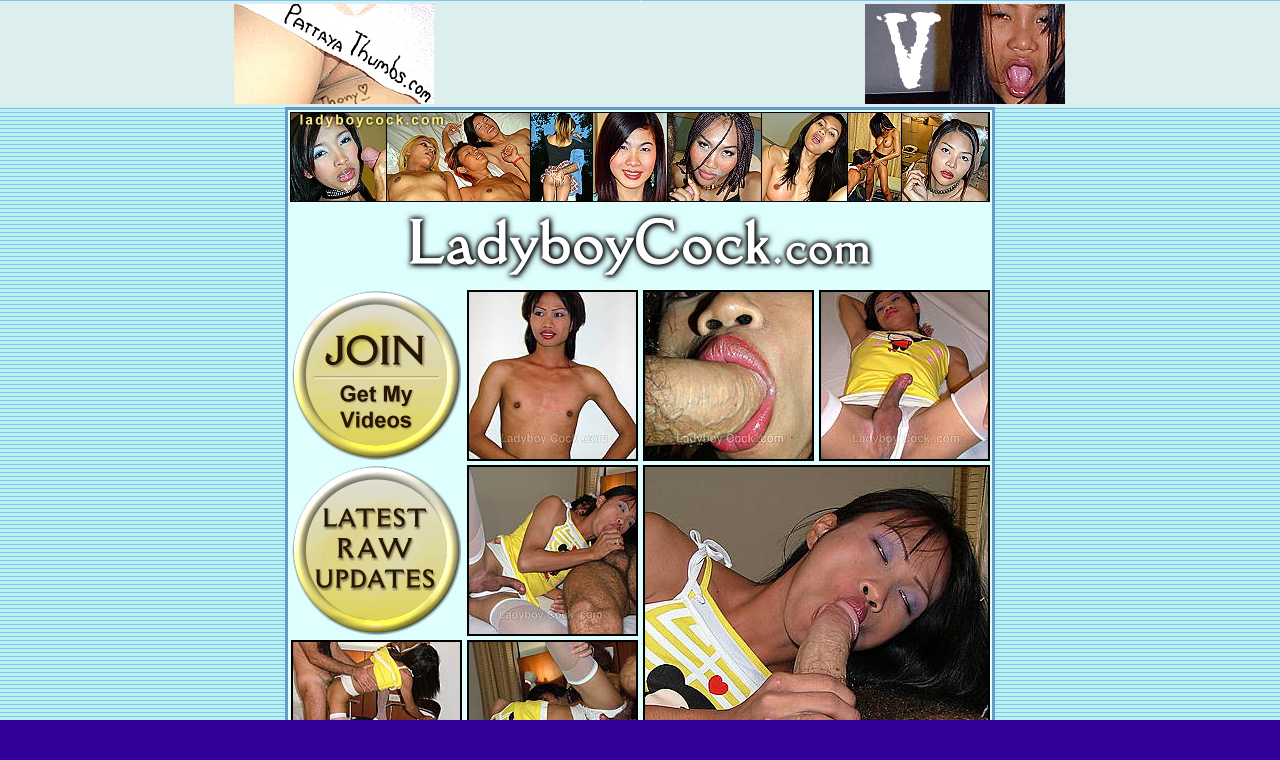

--- FILE ---
content_type: text/html
request_url: http://ladyboycock.com/post4/659.pinky/0.html
body_size: 8546
content:
<html><head>
<!--
659.pinky-->
<title>Ladyboy Cock</title>
<link rel="SHORTCUT ICON" href="http://ladyboycock.com/favicon.ico">
<meta http-equiv="Content-Type" content="text/html; charset=iso-8859-1">
</head>
<body bgcolor=#330099 text=#000000 link=#3333FF vlink=#3333FF alink=#3333FF background="http://ladyboycock.com/graphics/back.png" leftmargin="0" topmargin="0" marginwidth="0" marginheight="0">
<div align="center"><img src="/graphics/back.png" width=1 height=1 border=0 save><!--
--><table width="100%" border="0" bgcolor="#DDEEEE" cellspacing="0" cellpadding="3"><tr><td align=center>
</td><td align=center>
<a href="http://pattayathumbs.com/"><img align="top" src="../r/pt.jpg"></a>
</td><td align=center>
<a href="http://velvethardcore.com/lb/"><img align="top" src="../r/vh.gif"></a>
</td></tr></table><!--
--><table width="706" border="0" cellspacing="3" cellpadding="0" bgcolor="#6699CC"><tr><td align="center" valign="middle">
<table width="100%" border="0" cellspacing="0" cellpadding="2" bgcolor="#DFFFFF"></tr><tr align="center" valign="middle"><td colspan="4"><a 
href="http://ladyboycock.com/view/"    ><img 
src="http://ladyboycock.com/new.graphics/split/s.montage.jpg"    border=0 width="700" height="90"></a></td></tr><tr align="center" valign="middle"><td colspan="4"><a 
href="http://ladyboycock.com/"    ><img 
src="http://ladyboycock.com/new.graphics/split/s.logo.gif"    border=0 width="700" height="80"></a></td>
<tr align="center" valign="top"> 
<td width="25%"><a 
href="http://ladyboycock.com/join/"   ><img border=0 width=170 height=170 src="http://ladyboycock.com/graphics/h13.gif"></a></td>
<td width="25%"><table width="20" border="0" cellspacing="2" cellpadding="0" bgcolor="#000000"><tr>
<td><a href="pics/pinky00838.jpg"><img src="thumbs/pinky00838.jpg" border=0></a></td>
</tr></table></td>
<td width="25%"><table width="20" border="0" cellspacing="2" cellpadding="0" bgcolor="#000000"><tr>
<td><a href="pics/pinky00957.jpg"><img src="thumbs/pinky00957.jpg" border=0></a></td>
</tr></table></td>
<td width="25%"><table width="20" border="0" cellspacing="2" cellpadding="0" bgcolor="#000000"><tr>
<td><a href="pics/pinky00973.jpg"><img src="thumbs/pinky00973.jpg" border=0></a></td>
</tr></table></td></tr>

<tr align="center" valign="top"> 
<td width="25%"><a 
href="http://ladyboycock.com/view/"   ><img width=170 height=170 border=0 src="http://ladyboycock.com/graphics/h14.gif"></a></td>
<td width="25%"><table width="20" border="0" cellspacing="2" cellpadding="0" bgcolor="#000000"><tr>
<td><a href="pics/pinky01006.jpg"><img src="thumbs/pinky01006.jpg" border=0></a></td>
</tr></table></td>
<td width="50%" colspan=2 rowspan=2><table width="20" border="0" cellspacing="2" cellpadding="0" bgcolor="#000000"><tr>
<td><a href="pics/pinky01013.jpg"><img src="thumbs/pinky01013.jpg" border=0></a></td>
</tr></table></td></tr>

<tr align="center" valign="top"> 
<td width="25%"><table width="20" border="0" cellspacing="2" cellpadding="0" bgcolor="#000000"><tr>
<td><a href="pics/pinky01130.jpg"><img src="thumbs/pinky01130.jpg" border=0></a></td>
</tr></table></td>
<td width="25%"><table width="20" border="0" cellspacing="2" cellpadding="0" bgcolor="#000000"><tr>
<td><a href="pics/pinky01184.jpg"><img src="thumbs/pinky01184.jpg" border=0></a></td>
</tr></table></td></tr>

<tr align="center" valign="top"> 
<td width="25%"><table width="20" border="0" cellspacing="2" cellpadding="0" bgcolor="#000000"><tr>
<td><a href="pics/pinky01215.jpg"><img src="thumbs/pinky01215.jpg" border=0></a></td>
</tr></table></td>
<td width="25%"><table width="20" border="0" cellspacing="2" cellpadding="0" bgcolor="#000000"><tr>
<td><a href="pics/pinky01235.jpg"><img src="thumbs/pinky01235.jpg" border=0></a></td>
</tr></table></td>
<td width="25%"><table width="20" border="0" cellspacing="2" cellpadding="0" bgcolor="#000000"><tr>
<td><a href="pics/pinky01257.jpg"><img src="thumbs/pinky01257.jpg" border=0></a></td>
</tr></table></td>
<td width="25%"><table width="20" border="0" cellspacing="2" cellpadding="0" bgcolor="#000000"><tr>
<td><a href="pics/pinky01268.jpg"><img src="thumbs/pinky01268.jpg" border=0></a></td>
</tr></table></td></tr>

<tr align="center" valign="top"> 
<td width="50%" colspan=2 rowspan=2><table width="20" border="0" cellspacing="2" cellpadding="0" bgcolor="#000000"><tr>
<td><a href="pics/pinky01281.jpg"><img src="thumbs/pinky01281.jpg" border=0></a></td>
</tr></table></td>
<td width="25%"><table width="20" border="0" cellspacing="2" cellpadding="0" bgcolor="#000000"><tr>
<td><a href="pics/pinky01287.jpg"><img src="thumbs/pinky01287.jpg" border=0></a></td>
</tr></table></td>
<td width="25%"><table width="20" border="0" cellspacing="2" cellpadding="0" bgcolor="#000000"><tr>
<td><a href="pics/pinky01326.jpg"><img src="thumbs/pinky01326.jpg" border=0></a></td>
</tr></table></td></tr>

<tr align="center" valign="top"> 
<td width="25%"><table width="20" border="0" cellspacing="2" cellpadding="0" bgcolor="#000000"><tr>
<td><a href="pics/pinky01332.jpg"><img src="thumbs/pinky01332.jpg" border=0></a></td>
</tr></table></td>
<td width="25%"><table width="20" border="0" cellspacing="2" cellpadding="0" bgcolor="#000000"><tr>
<td><a href="pics/pinky01346.jpg"><img src="thumbs/pinky01346.jpg" border=0></a></td>
</tr></table></td></tr>

<tr align="center" valign="top"> 
<td width="25%"><table width="20" border="0" cellspacing="2" cellpadding="0" bgcolor="#000000"><tr>
<td><a href="pics/pinky01357.jpg"><img src="thumbs/pinky01357.jpg" border=0></a></td>
</tr></table></td>
<td width="25%"><table width="20" border="0" cellspacing="2" cellpadding="0" bgcolor="#000000"><tr>
<td><a href="pics/pinky01363.jpg"><img src="thumbs/pinky01363.jpg" border=0></a></td>
</tr></table></td>
<td width="25%"><table width="20" border="0" cellspacing="2" cellpadding="0" bgcolor="#000000"><tr>
<td><a href="pics/pinky200652.jpg"><img src="thumbs/pinky200652.jpg" border=0></a></td>
</tr></table></td>
<td width="25%"><table width="20" border="0" cellspacing="2" cellpadding="0" bgcolor="#000000"><tr>
<td><a href="pics/pinky200747.jpg"><img src="thumbs/pinky200747.jpg" border=0></a></td>
</tr></table></td></tr>

<tr align="center" valign="middle"><td colspan="4"><br>
<font face="Verdana,Arial" size="2"><b>
Pinky - Boy To Woman</b></font><table width="100%" border="0" cellspacing="0" cellpadding="6" bgcolor="#FFFFA7"><tr><td align="justify"><div align="justify"><font face="Verdana, Arial" size="2">
<img hspace=6 align=right border=1 src="http://ladyboycock.com/photoset/pinky/2.jpg">
Pinky was a young man, just about to be married to his sweetheart, when a gang of bikers crashed the wedding day and took Pinky away with them. He was never to be seen the same again.<br><br>
They used him as a sissy fuck boy toy. And over the period of one year, they gave him hormones and made him dress in six inch heels, stockings, g-strings and skin tight lycra sheath dresses with big false breasts. Gradually his spirit was broken. Now the gang uses her as a ladyboy prostitute to earn them money, and at the same time, she is a useful gangbang toy. Pinky loves to be dominated and fucked by big cocks up her little anal hole.<br><br>
It is a sad story, but I guess she won't mind me doing a bit of extra tunnel widening tonight, as I have her on load from the gang. They thought it would be the final humiliation to see her on the internet.</font></div></td></tr></table><font face="Verdana,Arial" size="2">
You can see from the <a
href="http://ladyboycock.com/view/" >preview page</a>, it is real, you know exactly what you get.
</font>
</td></tr>

</table></td></tr></table>

<!---------------------------------------->
<br>
<!---------------------------------------->

<table width="706" border="0" cellspacing="3" cellpadding="0" bgcolor="#6699CC"><tr><td align="center" valign="middle">
<table width="100%" border="0" cellspacing="0" cellpadding="2" bgcolor="#FFFFDD">
<tr align="center" valign="middle">
<td> 
<table width="100%" border="0" cellspacing="0" cellpadding="6" bgcolor="#FFFFFF">
<tr> 
<td align="center"><img src="http://ladyboycock.com/graphics/copy.png" border=0 width=400 height=18></td>
</td>
</tr>
</table>
</td>
</tr>
</table>
</td></tr></table>

<!---------------------------------------->

<br><br><br><br><br><br><br><br><br><br><br><br>
 <br>
<font face="Verdana,Arial" style="font-size: 6pt"><a href=http://memberdoorway.com/usc.html>2257</a></font>
 <br>
 <br>
<font face="Verdana,Arial" style="font-size: 1pt">
659.pinky</font>
 <br>
 <br>

</div></body>
</html>
